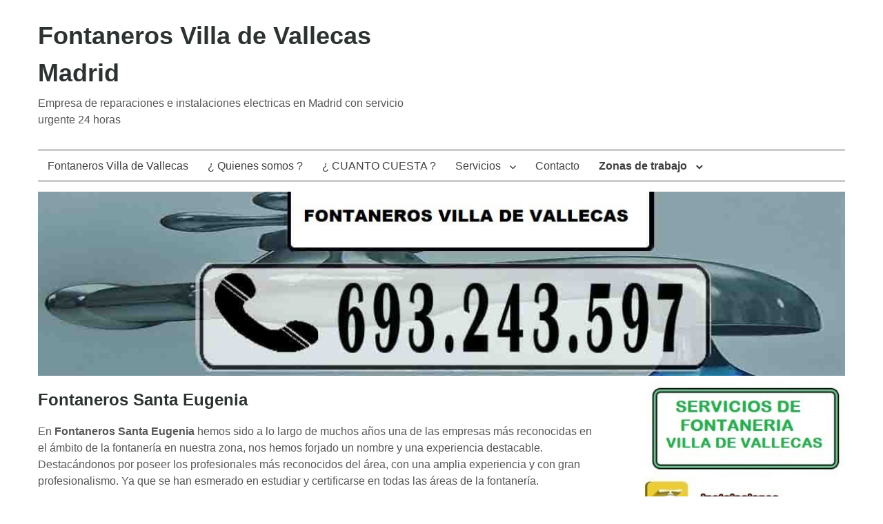

--- FILE ---
content_type: text/css; charset=utf-8
request_url: https://www.fontanerosvilladevallecas.es/wp-content/cache/min/1/wp-content/themes/wpnepal-blog/style.css?ver=1745572554
body_size: 6132
content:
html{font-family:sans-serif;-webkit-text-size-adjust:100%;-ms-text-size-adjust:100%}body{margin:0}article,aside,details,figcaption,figure,footer,header,main,menu,nav,section,summary{display:block}audio,canvas,progress,video{display:inline-block;vertical-align:baseline}audio:not([controls]){display:none;height:0}[hidden],template{display:none}a{background-color:transparent}a:active,a:hover{outline:0}abbr[title]{border-bottom:1px dotted}b,strong{font-weight:700}dfn{font-style:italic}h1{font-size:2em;margin:.67em 0}mark{background:#ff0;color:#000}small{font-size:80%}sub,sup{font-size:75%;line-height:0;position:relative;vertical-align:baseline}sup{top:-.5em}sub{bottom:-.25em}img{border:0}svg:not(:root){overflow:hidden}figure{margin:1em 40px}hr{box-sizing:content-box;height:0}pre{overflow:auto}code,kbd,pre,samp{font-family:monospace,monospace;font-size:1em}button,input,optgroup,select,textarea{color:inherit;font:inherit;margin:0}button{overflow:visible}button,select{text-transform:none}button,html input[type="button"],input[type="reset"],input[type="submit"]{-webkit-appearance:button;cursor:pointer}button[disabled],html input[disabled]{cursor:default}button::-moz-focus-inner,input::-moz-focus-inner{border:0;padding:0}input{line-height:normal}input[type="checkbox"],input[type="radio"]{box-sizing:border-box;padding:0}input[type="number"]::-webkit-inner-spin-button,input[type="number"]::-webkit-outer-spin-button{height:auto}input[type="search"]{-webkit-appearance:textfield;box-sizing:content-box}input[type="search"]::-webkit-search-cancel-button,input[type="search"]::-webkit-search-decoration{-webkit-appearance:none}fieldset{border:1px solid silver;margin:0 2px;padding:.35em .625em .75em}legend{border:0;padding:0}textarea{overflow:auto}optgroup{font-weight:700}table{border-collapse:collapse;border-spacing:0}td,th{padding:0}body,button,input,select,textarea{color:#565656;font-family:"Lato",sans-serif;font-size:16px;font-size:1rem;line-height:1.5;-webkit-font-smoothing:antialiased}h1,h2,h3,h4,h5,h6,.site-title{clear:both;margin-top:10px;margin-bottom:15px;font-family:"Montserrat",sans-serif;line-height:1.5;color:#2C3231;font-weight:750;text-decoration:none}.site-title{margin-top:5px;margin-bottom:0;font-size:45px;font-size:2.25rem}h2{font-size:24px;font-size:1.5rem}h3{font-size:18px;font-size:1.125rem}h4{font-size:16px;font-size:1rem}h5{font-size:14px;font-size:.875rem}h6{font-size:12px;font-size:.75rem}@media screen and (max-width:800px){h1{font-size:36px;font-size:1.5rem}h2{font-size:18px;font-size:1.125rem}h3{font-size:16px;font-size:1rem}h4{font-size:14px;font-size:.875rem}h5{font-size:12px;font-size:.75rem}h6{font-size:10px;font-size:.625rem}}p{margin-bottom:1em;word-wrap:break-word}img{max-width:100%;height:auto}dfn,cite,em,i{font-style:italic}blockquote{padding:15px 1.5em;margin:0;padding-bottom:0;padding-top:0;border-color:#eee;border-style:solid;border-width:0 0 3px 5px;font-size:20px;font-size:1.25rem;font-style:italic}address{margin:0 0 1.5em}pre{background:#eee;font-family:"helvetica",sans-serif;font-size:15px;font-size:.9375rem;line-height:1.6;color:#666;margin-bottom:1.6em;max-width:100%;overflow:auto;padding:1.6em}code,kbd,tt,var{font-family:"monospace",sans-serif;font-size:15px;font-size:.9375rem}abbr,acronym{border-bottom:1px dotted #666;cursor:help}mark,ins{background:#fff9c0;text-decoration:none}big{font-size:125%}html{box-sizing:border-box}*,*:before,*:after{box-sizing:inherit}body{background:#fff}hr{background-color:#ccc;border:0;height:1px;margin-bottom:1.5em}::-webkit-input-placeholder{font-style:italic;color:#ccc}:-moz-placeholder{font-style:italic;color:#ccc}::-moz-placeholder{font-style:italic;color:#ccc}:-ms-input-placeholder{font-style:italic;color:#ccc}.logged-in.admin-bar .ab-top-menu a,.logged-in.admin-bar .ab-top-menu a>p{color:inherit!important}img{height:auto;max-width:100%}a.scrollup,a.scrollup:visited{float:right;bottom:50px;display:none;outline:none;position:fixed;right:20px;z-index:9999;text-decoration:none;color:#fff;background-color:#444;text-align:center;-webkit-border-radius:3px;-moz-border-radius:3px;-ms-border-radius:3px;border-radius:3px;-webkit-transition:color 0.5s;-moz-transition:color 0.5s;-ms-transition:color 0.5s;-o-transition:color 0.5s;transition:color 0.5s}a.scrollup:hover,a.scrollup:focus,a.scrollup:active,a.scrollup:visited:hover,a.scrollup:visited:focus,a.scrollup:visited:active{color:#fff;background-color:#313C66}a.scrollup span,a.scrollup:visited span{font-size:32px;font-size:2rem;padding:7px}.social-section{margin-top:20px;margin-bottom:10px}@media screen and (min-width:768px){.social-section{text-align:right}}.social-section ul{list-style:none;margin-bottom:0;padding-left:0}.social-section li{display:inline-block;margin-bottom:10px}.social-section a{background-color:#c8c8c8;color:#fff!important;display:inline-block;font-family:"Genericons";font-weight:400;height:38px;line-height:38px;margin-left:5px;margin-right:5px;text-align:center;text-decoration:inherit;width:38px;font-size:14px;font-size:.875rem;-webkit-border-radius:100%;-moz-border-radius:100%;-ms-border-radius:100%;border-radius:100%;-webkit-transition:0.5s ease;-moz-transition:0.5s ease;-ms-transition:0.5s ease;-o-transition:0.5s ease;transition:0.5s ease}.social-section a:hover{background-color:#2C3E8A;color:#fff}.social-section a:before{font-family:"Genericons";font-size:16px;font-size:1rem;content:"\f475"}.social-section a[href*="github.com"]:before{content:"\f200"}.social-section a[href*="dribbble.com"]:before{content:"\f201"}.social-section a[href*="twitter.com"]:before{content:"\f202"}.social-section a[href*="facebook.com"]:before{content:"\f204"}.social-section a[href*="wordpress.com"]:before,.social-section a[href*="wordpress.org"]:before{content:"\f205"}.social-section a[href*="plus.google.com"]:before{content:"\f206"}.social-section a[href*="linkedin.com"]:before{content:"\f207"}.social-section a[href*="pinterest.com"]:before{content:"\f209"}.social-section a[href*="flickr.com"]:before{content:"\f211"}.social-section a[href*="vimeo.com"]:before{content:"\f212"}.social-section a[href*="youtube.com"]:before{content:"\f213"}.social-section a[href*="tumblr.com"]:before{content:"\f214"}.social-section a[href*="instagram.com"]:before{content:"\f215"}.social-section a[href*="codepen.io"]:before{content:"\f216"}.social-section a[href*="polldaddy.com"]:before{content:"\f217"}.social-section a[href*="skype.com"]:before{content:"\f220"}.social-section a[href*="digg.com"]:before{content:"\f221"}.social-section a[href*="reddit.com"]:before{content:"\f222"}.social-section a[href*="stumbleupon.com"]:before{content:"\f223"}.social-section a[href*="pocket.com"]:before{content:"\f224"}.social-section a[href*="dropbox.com"]:before{content:"\f225"}.social-section a[href*="foursquare.com"]:before{content:"\f226"}ul,ol{margin:0 0 1.5em .875em}ul{list-style:disc}ol{list-style:decimal}li>ul,li>ol{margin-bottom:0;margin-left:1.5em}table{margin:0 0 1.5em;border-collapse:separate;border-spacing:0;border-width:1px 0 0 1px;table-layout:fixed;width:100%}table,th,td{border:1px solid #ccc}caption,th,td{font-weight:400;text-align:left}th{border-width:0 1px 1px 0;font-weight:700}td{border-width:0 1px 1px 0}th,td{padding:.4em}del{opacity:.8}dl{margin-bottom:1.6em}dt{font-weight:700}dd{margin-bottom:1.6em;margin-left:0}dd a{text-decoration:underline}.head-inner{content:"";display:table;table-layout:fixed;width:100%}@media screen and (max-width:767px){.head-inner{text-align:center}}.head-inner:after{clear:both}.site-title,.site-title a{margin-bottom:5px;font-size:36px;font-size:2.25rem}.site-description{margin-top:5px}.head-img{float:left;width:100%;padding-top:10%;padding-bottom:10%;background-color:#313131;color:#fff;background-position:center center;background-size:cover;background-repeat:repeat;overflow:hidden;height:28em;text-align:center;display:table;margin-bottom:40px}@media screen and (max-width:100%){.head-img{height:15em}}.head-img:after{clear:both}.head-img .head-titlecontainer{width:100%;margin:auto;display:table-cell;vertical-align:middle}.head-img .head-titlecontainer .head-title{display:inline-block;width:100%;padding:15px;vertical-align:middle;background-color:rgba(0,0,0,.5);font-size:36px;font-size:2.25rem;color:#fff}.head-img .head-titlecontainer .head-title:hover{color:#fff}@media screen and (max-width:100%){.head-img .head-titlecontainer .head-title{font-size:16px;font-size:1rem}}button,input[type="button"],input[type="reset"],input[type="submit"],.button{font-family:"Lato",sans-serif;border:none;outline:none;-webkit-border-radius:3px;-moz-border-radius:3px;-ms-border-radius:3px;border-radius:3px;background:#313C66;color:#fff;font-size:16px;font-size:1rem;line-height:1;cursor:pointer;padding:.875em 1.5em .875em;-webkit-transition:0.3s ease;-moz-transition:0.3s ease;-ms-transition:0.3s ease;-o-transition:0.3s ease;transition:0.3s ease}button:hover,button:active,button:focus,input[type="button"]:hover,input[type="button"]:active,input[type="button"]:focus,input[type="reset"]:hover,input[type="reset"]:active,input[type="reset"]:focus,input[type="submit"]:hover,input[type="submit"]:active,input[type="submit"]:focus,.button:hover,.button:active,.button:focus{background-color:#444;color:#fff;border-color:#aaa #bbb #bbb;box-shadow:inset 0 -1px 0 rgba(255,255,255,.5),inset 0 2px 5px rgba(0,0,0,.15)}input[type="submit"]{padding:7px 8px 8px 12px}form{position:relative}input[type="text"],input[type="email"],input[type="url"],input[type="password"],input[type="search"],input[type="number"],input[type="tel"],input[type="range"],input[type="date"],input[type="month"],input[type="week"],input[type="time"],input[type="datetime"],input[type="datetime-local"],input[type="color"],textarea,.wpcf7-form-control{color:#666;border:1px solid;border-color:#ccc;-webkit-border-radius:2;-moz-border-radius:2;-ms-border-radius:2;border-radius:2;-webkit-box-sizing:border-box;-moz-box-sizing:border-box;-ms-box-sizing:border-box;-o-box-sizing:border-box;box-sizing:border-box;font-family:"Lato",sans-serif;background-color:#f1f1f1;outline:0;margin-bottom:15px}input[type="text"]:focus,input[type="email"]:focus,input[type="url"]:focus,input[type="password"]:focus,input[type="search"]:focus,input[type="number"]:focus,input[type="tel"]:focus,input[type="range"]:focus,input[type="date"]:focus,input[type="month"]:focus,input[type="week"]:focus,input[type="time"]:focus,input[type="datetime"]:focus,input[type="datetime-local"]:focus,input[type="color"]:focus,textarea:focus,.wpcf7-form-control:focus{color:#111;background-color:#fff;-webkit-appearance:none}.comment-form input[type="text"],.comment-form input[type="email"],.comment-form input[type="url"],.comment-form input[type="password"],.comment-form input[type="search"],.comment-form input[type="number"],.comment-form input[type="tel"],.comment-form input[type="range"],.comment-form input[type="date"],.comment-form input[type="month"],.comment-form input[type="week"],.comment-form input[type="time"],.comment-form input[type="datetime"],.comment-form input[type="datetime-local"],.comment-form input[type="color"],.comment-form textarea,.comment-form .wpcf7-form-control{width:100%}@media screen and (max-width:479px){input[type="text"],input[type="email"],input[type="url"],input[type="password"],input[type="search"],input[type="number"],input[type="tel"],input[type="range"],input[type="date"],input[type="month"],input[type="week"],input[type="time"],input[type="datetime"],input[type="datetime-local"],input[type="color"],textarea,.wpcf7-form-control{width:100%}}input[type="password"],input[type="submit"],input[type="submit"].wpcf7-form-control{width:auto}@media screen and (max-width:767px){input[type="password"],input[type="submit"],input[type="submit"].wpcf7-form-control{width:100%}body.search input[type="password"],body.error404 input[type="password"],body.search input[type="submit"],body.error404 input[type="submit"],body.search input[type="submit"].wpcf7-form-control,body.error404 input[type="submit"].wpcf7-form-control{width:auto}}@media screen and (max-width:479px){body.search input[type="password"],body.error404 input[type="password"],body.search input[type="submit"],body.error404 input[type="submit"],body.search input[type="submit"].wpcf7-form-control,body.error404 input[type="submit"].wpcf7-form-control{width:100%}}body.search input[type="submit"].search-submit,body.error404 input[type="submit"].search-submit{padding:12px 20px 13px 20px;-webkit-border-radius:0;-moz-border-radius:0;-ms-border-radius:0;border-radius:0}input[type="text"],input[type="email"],input[type="url"],input[type="password"],input[type="search"],input[type="number"],input[type="tel"],input[type="range"],input[type="date"],input[type="month"],input[type="week"],input[type="time"],input[type="datetime"],input[type="datetime-local"],input[type="color"]{padding:7px 5px 8px 15px}input[type="search"]{-webkit-box-sizing:border-box;-moz-box-sizing:border-box;-ms-box-sizing:border-box;-o-box-sizing:border-box;box-sizing:border-box;-webkit-appearance:textfield;background-color:transparent}input[type="search"]::-webkit-search-cancel-button,input[type="search"]::-webkit-search-decoration{-webkit-appearance:none}input[type="number"]::-webkit-inner-spin-button,input[type="number"]::-webkit-outer-spin-button{height:auto}input[type="checkbox"],input[type="radio"]{-webkit-box-sizing:content-box;-moz-box-sizing:content-box;-ms-box-sizing:content-box;-o-box-sizing:content-box;box-sizing:content-box;padding:0}fieldset{border:1px solid #ccc;margin:0 2px;padding:.35em .625em .75em}legend{border:0;padding:0}optgroup{font-weight:700}select{border:1px solid #ccc}select:focus{outline:none}textarea{padding-left:3px;width:100%;min-height:200px;overflow:auto}a{color:#2C3231;text-decoration:none}a:visited{color:#2C3231}a:hover,a:focus,a:active{color:#2C3E8A}a:focus{outline:thin dotted}.menu-toggle{display:block;margin-left:auto;margin-right:auto;margin-bottom:30px;padding:10px 16px}.site-header-menu{display:none;-webkit-flex:0 1 100%;-ms-flex:0 1 100%;flex:0 1 100%;margin:.875em 0}.site-header-menu.toggled-on,.no-js .site-header-menu{display:block}.site-footer .main-navigation{margin-bottom:1.75em}.main-navigation ul{list-style:none;margin:0;padding-left:0}.main-navigation ul ul{display:none;margin-left:.875em}.main-navigation ul .toggled-on{display:block}.main-navigation li{border-top:1px solid #d1d1d1;position:relative}.main-navigation a,.main-navigation a:visited{color:#414141;display:block;line-height:1.3125;outline-offset:-1px;padding:.84375em 0}.main-navigation a:hover,.main-navigation a:focus,.main-navigation a:active,.main-navigation a:visited:hover,.main-navigation a:visited:focus,.main-navigation a:visited:active{color:#2C3E8A}.main-navigation .current-menu-item>a,.main-navigation .current-menu-ancestor>a{font-weight:700}.main-navigation .menu-item-has-children>a{margin-right:56px}.no-js .main-navigation ul ul{display:block}.dropdown-toggle,.dropdown-toggle:visited{background-color:transparent;border:0;border-radius:0;color:#414141;content:"";height:48px;padding:0;position:absolute;right:0;text-transform:none;top:0;width:48px}.dropdown-toggle:after,.dropdown-toggle:visited:after{border:0 solid #d1d1d1;border-left-width:1px;display:inline-block;content:"\f431";font-family:"Genericons";font-size:24px;left:1px;position:relative;width:48px}.dropdown-toggle:hover,.dropdown-toggle:focus,.dropdown-toggle:active,.dropdown-toggle:visited:hover,.dropdown-toggle:visited:focus,.dropdown-toggle:visited:active{background-color:transparent;color:#2C3E8A}.dropdown-toggle:focus,.dropdown-toggle:visited:focus{outline:thin dotted;outline-offset:-1px}.dropdown-toggle:focus:after,.dropdown-toggle:visited:focus:after{border-color:transparent}.dropdown-toggle.toggled-on:after,.dropdown-toggle:visited.toggled-on:after{content:"\f432";font-family:"Genericons"}@media screen and (min-width:768px){.site-header{padding-left:4.5455%;padding-right:4.5455%}.site-header-main{-webkit-align-items:flex-start;-ms-flex-align:start;align-items:flex-start}.site-header-menu{display:block;-webkit-flex:0 1 auto;-ms-flex:0 1 auto;flex:0 1 auto}.main-navigation{border-bottom:3px solid #ccc;border-top:3px solid #ccc;margin:0;width:100%;content:"";display:table;table-layout:fixed}.main-navigation ul{padding-left:0}.main-navigation ul ul{border-bottom:1px solid #d1d1d1;display:block;left:-999em;margin:0;position:absolute;z-index:99999}.main-navigation ul ul:before,.main-navigation ul ul:after{border-style:solid;content:"";position:absolute}.main-navigation ul ul:before{border-color:#d1d1d1 transparent;border-width:0 10px 10px;left:9px;top:-9px}.main-navigation ul ul:after{border-color:#fff transparent;border-width:0 8px 8px;left:11px;top:-7px}.main-navigation ul ul li{background-color:#fff;border:1px solid #d1d1d1;border-bottom-width:0}.main-navigation ul ul li:hover>ul,.main-navigation ul ul li.focus>ul{left:100%;right:auto}.main-navigation ul ul a{white-space:normal;width:12.6875em}.main-navigation ul ul ul{top:-1px}.main-navigation ul ul ul:before,.main-navigation ul ul ul:after{border:0}.main-navigation ul ul .menu-item-has-children>a{padding-right:2.0625em}.main-navigation ul ul .menu-item-has-children>a:after{right:.5625em;top:.875em;-webkit-transform:rotate(-90deg);-moz-transform:rotate(-90deg);-ms-transform:rotate(-90deg);transform:rotate(-90deg)}.main-navigation ul,.main-navigation ul>li{border:0}.main-navigation ul>li{float:left}.main-navigation a,.main-navigation a:visited{outline-offset:-8px;padding:.65625em .875em;white-space:nowrap}.main-navigation li:hover>a,.main-navigation li.focus>a,.main-navigation li.active>a{color:#2C3E8A}.main-navigation li:hover>ul,.main-navigation li.focus>ul{left:0;right:auto}.main-navigation .menu-item-has-children>a{margin:0;padding-right:2.25em}.main-navigation .menu-item-has-children>a:after{content:"\f431";font-family:"Genericons";position:absolute;right:.625em;top:.8125em}.dropdown-toggle,.main-navigation ul .dropdown-toggle.toggled-on,.menu-toggle,.site-footer .main-navigation{display:none}}.footer-navigation ul{list-style-type:none;margin:0}.footer-navigation ul li{display:inline-block}.footer-navigation ul li a{margin:0 3px;padding:3px}.screen-reader-text{clip:rect(1px,1px,1px,1px);position:absolute!important;height:1px;width:1px;overflow:hidden}.screen-reader-text:focus{background-color:#f1f1f1;border-radius:3px;box-shadow:0 0 2px 2px rgba(0,0,0,.6);clip:auto!important;color:#313C66;display:block;font-size:14px;font-size:.875rem;font-weight:700;height:auto;left:5px;line-height:normal;padding:15px 23px 14px;text-decoration:none;top:5px;width:auto;z-index:100000}#content[tabindex="-1"]:focus{outline:0}.alignleft{display:inline;float:left;margin-right:1.5em}.alignright{display:inline;float:right;margin-left:1.5em}.aligncenter{clear:both;display:block;margin-left:auto;margin-right:auto}.clear:before,.clear:after,.entry-content:before,.entry-content:after,.comment-content:before,.comment-content:after,.site-header:before,.site-header:after,.site-content:before,.site-content:after,.site-footer:before,.site-footer:after{content:"";display:table;table-layout:fixed}.clear:after,.entry-content:after,.comment-content:after,.site-header:after,.site-content:after,.site-footer:after{clear:both}.widget{margin:0 0 2.5em}.widget select{width:100%;padding:5px 0 5px 5px}.widget .widget-title,.widget .widgettitle{background-color:#2C3231;color:#fff;font-family:"Montserrat",sans-serif;font-size:16px;font-size:1rem;font-weight:400;padding:9px 15px 10px;text-transform:uppercase;margin-bottom:5px}.widget ul{margin-left:0;padding-left:0;list-style:none}.widget ul li{border-top:1px solid #ccc;padding-top:10px;padding-bottom:10px}.widget ul li:first-child{border-top:none}.widget ul li a{color:#565656}.widget ul li a:visited{color:#565656}.widget ul li a:hover,.widget ul li a:focus,.widget ul li a:active{color:#2C3E8A}.widget .search-form label{margin-bottom:0;width:calc(100% - 90px);display:inline-block}.widget .search-form .search-field{display:block;width:100%;vertical-align:top}.widget .search-form .search-submit{border:medium none;-webkit-border-radius:0;-moz-border-radius:0;-ms-border-radius:0;border-radius:0;box-shadow:none;display:inline-block;margin-bottom:15px;text-shadow:none;vertical-align:top;padding-top:12px;padding-bottom:13px;width:86px}.widget_calendar table{margin:0}.widget_calendar td,.widget_calendar th{border:1px solid;border-color:#ccc;line-height:1.5;text-align:center;padding:0}.widget_calendar tbody a{background-color:#313C66;color:#fff;display:block;font-weight:700;-webkit-tap-highlight-color:rgba(255,255,255,.3)}.widget_calendar tbody a:hover{color:#fff;background-color:#444}.widget_calendar caption{font-weight:700;margin:0 0 1.6em;text-transform:uppercase}.widget_categories .children,.widget_pages .children,.widget_nav_menu .sub-menu{margin:0 0 0 1em;padding-top:0}.widget_nav_menu .sub-menu li{padding-bottom:2px}.widget_recent_entries .post-date,.widget_rss .rss-date,.widget_rss cite{font-style:normal;display:block;line-height:2;opacity:.8}.widget_rss ul{list-style:none;margin:0}.widget_rss ul:last-child{margin-bottom:0}.widget_rss li{margin-bottom:1.6em}.widget_rss li:last-child{margin-bottom:0}.widget_rss .rsswidget{border:0;font-weight:700}.widget_rss .rsswidget img{margin-top:-4px}.widget_rss .widget-title .rsswidget{color:#fff}.entry-meta,.entry-footer{font-size:13.008px;font-size:.813rem}.entry-meta span{margin-right:10px}.content-area,.site-branding{float:left;margin:0;width:75%}.site-main{margin:0 4.5em 0 0}@media screen and (max-width:767px){.site-main{margin-right:0}}.site-content .widget-area,.header-widget{float:right;overflow:hidden;width:25%}.site-footer{content:"";display:table;table-layout:fixed;margin-top:40px;display:block;margin-left:auto;margin-right:auto;width:100%;padding-top:1em;padding-bottom:1em;text-align:center;background-color:#f1f1f1;border-top:1px solid #ccc}.site-footer:after{clear:both}.site-info,.copyright,.footer-navigation{display:block;margin-left:auto;margin-right:auto;max-width:1230px;padding-left:15px;padding-right:15px;margin-bottom:5px}.site-header,.site-content{max-width:1230px;width:100%;background-color:#fff;display:block;margin-left:auto;margin-right:auto;padding-left:15px;padding-right:15px}@media screen and (min-width:1024px){.site-header,.site-content{padding-left:30px;padding-right:30px}}.site-header{margin-top:20px}.content-area{width:75%}@media (max-width:767px){.content-area{width:100%}}.site-content .widget-area{width:25%}@media (max-width:767px){.site-content .widget-area{width:100%}}.site-branding,.header-widget{width:50%}@media (max-width:767px){.site-branding,.header-widget{width:100%}}.blog article.hentry,#blog-post article.hentry,.search article.hentry,.archive article.hentry,.tag article.hentry,.category article.hentry,article.hentry #ak-blog-post{border-bottom:3px solid #ccc;margin-bottom:1.875em;padding-bottom:1.875em}.search article.hentry .entry-title,.page article.hentry .entry-title,.entry-title .blog article.hentry,.entry-title .archive article.hentry,.entry-title .single article.hentry{font-size:24px;font-size:1.5rem;text-transform:inherit;font-weight:700;margin-bottom:0}.cat-links:before,.tags-links:before,.comments-link:before,.posted-on:before,.edit-link:before,.byline:before{font-size:18px;font-size:1.125rem;vertical-align:middle;font-family:"Genericons";margin-right:5px}.cat-links:before{content:"\f301"}.tags-links:before{content:"\f302"}.tags-links{padding-left:10px}.comments-link{padding-left:10px}.comments-link:before{content:"\f300"}.comments-link{margin-top:15px}.comments-title,.comment-reply-title{font-size:18px;font-size:1.125rem;line-height:1.5}.posted-on:before{content:"\f307"}.posted-on a,.cat-links a,.tags-links a,.byline a,.comments-link a{color:#2C3E8A;font-weight:400}.posted-on a:hover,.cat-links a:hover,.tags-links a:hover,.byline a:hover,.comments-link a:hover{color:#2C3231}.edit-link{margin-left:15px}.edit-link:before{content:"\f411"}.edit-link a{color:#2C3E8A;text-decoration:underline}.edit-link:hover,.edit-link:focus{color:#2C3231}.nav-links .nav-previous a,.nav-links .nav-next a{color:#2C3231;border:1px solid #ccc;-webkit-border-radius:2px;-moz-border-radius:2px;-ms-border-radius:2px;border-radius:2px;font-size:14px;font-size:.875rem;display:inline-block;padding:6px 1em 7px 1.875em;position:relative}.nav-links .nav-next a{padding-left:1em;padding-right:1.875em}.nav-links .nav-previous a:before,.nav-links .nav-previous a:after,.nav-links .nav-next a:before,.nav-links .nav-next a:after{position:absolute;font-family:"Genericons";display:inline-block}.nav-links .nav-previous a:hover,.nav-links .nav-previous a:focus,.nav-links .nav-next a:hover,.nav-links .nav-next a:focus{color:#2C3E8A}.sticky{display:block}.hentry{margin:0 0 1.5em}.byline,.updated:not(.published){display:none}.single .byline,.group-blog .byline{display:inline}.byline:before{content:"\f304"}.page-content,.entry-content,.entry-summary{margin:0 0 0}.page-links{clear:both;margin:0 0 1.5em}.site-main .post-navigation,.site-main .comment-navigation{margin:0 0 1.5em;overflow:hidden}.comment-navigation .nav-previous{float:left;width:50%}.comment-navigation .nav-next{float:right;text-align:right;width:50%}.post-navigation{border-top:3px #2C3231 solid;border-bottom:3px #2C3231 solid;padding:15px 0}.post-navigation .nav-links a{padding:0;border:none;text-decoration:none}.post-navigation .nav-links a .meta-nav{clear:both;display:block}.post-navigation .nav-links a .post-title{font-size:32px;font-size:2rem}@media screen and (max-width:767px){.post-navigation .nav-links a .post-title{font-size:24px;font-size:1.5rem}}.nav-previous .meta-nav,.nav-next .meta-nav{text-transform:uppercase}.pagination.navigation{margin:15px 0;padding:15px 0;text-align:center}.pagination.navigation .nav-links a,.pagination.navigation .nav-links span{padding:10px;margin:0 2px}.blog .format-aside .entry-title,.archive .format-aside .entry-title{display:none}.comment-list{list-style:none;padding-left:0}.comment-content a{word-wrap:break-word}body:not(.single) .comment-content ol{list-style-type:none}.bypostauthor{display:block}.comment-author .avatar{float:left;height:3em;width:3em;margin-right:.8em;-webkit-border-radius:30px;-moz-border-radius:30px;-ms-border-radius:30px;border-radius:30px}.comments-area .reply a{border-bottom:1px solid #ccc;padding-bottom:5px;display:inline-block;margin-bottom:15px}.site-footer a{text-decoration:none}.copyright p{margin:0}.infinite-scroll .posts-navigation,.infinite-scroll.neverending .site-footer{display:none}.infinity-end.neverending .site-footer{display:block}.page-content .wp-smiley,.entry-content .wp-smiley,.comment-content .wp-smiley{border:none;margin-bottom:0;margin-top:0;padding:0}embed,iframe,object{max-width:100%}.wp-caption{margin-bottom:1.5em;margin-left:0;max-width:100%}.wp-caption img[class*="wp-image-"]{display:block;margin-left:auto;margin-right:auto}.wp-caption .wp-caption-text{margin:.8075em 0}.wp-caption-text{text-align:center}.gallery{margin-bottom:1.5em}.gallery-item{display:inline-block;text-align:center;vertical-align:top;width:100%}.gallery-columns-2 .gallery-item{max-width:50%}.gallery-columns-3 .gallery-item{max-width:33.33%}.gallery-columns-4 .gallery-item{max-width:25%}.gallery-columns-5 .gallery-item{max-width:20%}.gallery-columns-6 .gallery-item{max-width:16.66%}.gallery-columns-7 .gallery-item{max-width:14.28%}.gallery-columns-8 .gallery-item{max-width:12.5%}.gallery-columns-9 .gallery-item{max-width:11.11%}.gallery-caption{display:block}@media (max-width:500px){#MOVIL{display:block}#PC{display:none}}@media (min-width:450px){#MOVIL{display:none}#PC{display:block}}